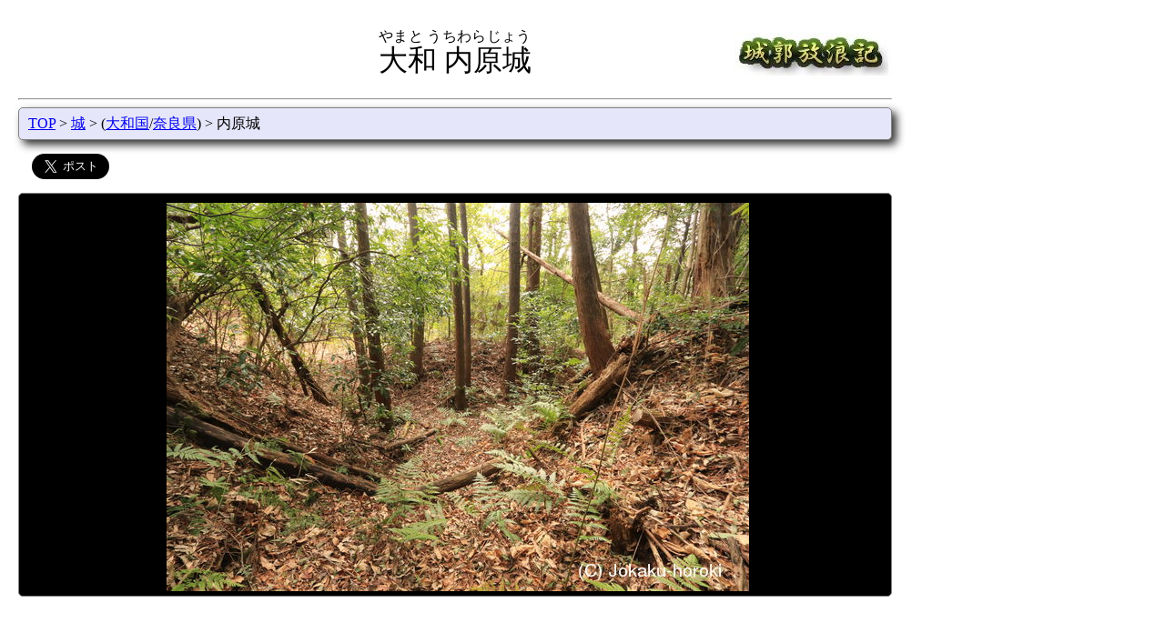

--- FILE ---
content_type: text/html; charset=UTF-8
request_url: https://www.hb.pei.jp/shiro/yamato/uchiwara-jyo/
body_size: 22364
content:
<html lang="ja">
<head>
<title>大和 内原城[縄張図あり]-城郭放浪記</title>
<meta charSet="utf-8"/>
<meta name="viewport" content="width=device-width,initial-scale=1.0">
<meta property="og:type" content="article">
<meta property="og:url" content="https://www.hb.pei.jp/shiro/yamato/uchiwara-jyo/">
<meta property="og:title" content="大和 内原城[縄張図あり]-城郭放浪記">
<meta property="og:image" content="https://www.hb.pei.jp/shiro/yamato/uchiwara-jyo/indexb.jpg">
<meta property="og:site_name" content="城郭放浪記">
<meta property="og:description" content="内原城は湯立神社の東にある比高30mほどの丘陵に築かれている。

南端最高所に主郭I、堀切2を挟んだ北側に南北に長い曲輪IIがある。

主郭は東を除く三...">
<meta name="twitter:card" content="summary_large_image">
<meta name="twitter:site" content="@jokaku_horoki">
<meta name="twitter:domain" content="www.hb.pei.jp">
<link rel=StyleSheet href="/css/topbutton.css">
<link rel=StyleSheet href="/css/jquery.bxslider.css">
<link rel=StyleSheet media="(min-width: 768px)" href="/css/basic.css">
<link rel=StyleSheet media="(min-width: 768px)" href="/css/shiro.css">
<link rel=StyleSheet media="(min-width: 768px)" href="/css/thumb.css">
<link rel=StyleSheet media="(max-width: 767px)" href="/css/sm-basic.css">
<link rel=StyleSheet media="(max-width: 767px)" href="/css/sm-shiro.css">
<link rel=StyleSheet media="(max-width: 767px)" href="/css/sm-thumb.css">
<script src="/jquery/jquery.js"></script>
<script src="/js/jquery.bxslider.min.js"></script>
<script src="/js/tab.js"></script>
<script src="/js/picslider.js"></script>
<script src="/js/topbutton.js"></script>
<script src="/js/leaflet/leaflet-omnivore.min.js"></script>
<script data-ad-client="ca-pub-3012313232454663" async src="https://pagead2.googlesyndication.com/pagead/js/adsbygoogle.js"></script>
<link rel="stylesheet" href="https://unpkg.com/leaflet@1.3.0/dist/leaflet.css" />
<script src="https://unpkg.com/leaflet@1.3.0/dist/leaflet.js"></script>
<script>
var markerList = [
'MzQuNTI2NjY2NjY2NjY3LDEzNS45MDYzODg4ODg4OSzplbfosLflr7rpp4UoMy45a20pLGljb240LAo=',
'MzQuNTI5NzIyMjIyMjIyLDEzNS45NTQ3MjIyMjIyMizmppvljp/pp4UoNC4za20pLGljb240LAo=',
'MzQuNTE1ODMzMzMzMzMzLDEzNS44Njg4ODg4ODg4OSzlpKflkozmnJ3lgInpp4UoNS45a20pLGljb240LAo=',
'MzQuNTEzMzMzMzMzMzMzLDEzNS44NDYzODg4ODg4OSzmoZzkupXpp4UoNy44a20pLGljb240LAo=',
'MzQuNTEzMDU1NTU1NTU2LDEzNS44NDYzODg4ODg4OSzmoZzkupXpp4UoNy44a20pLGljb240LAo=',
'MzQuNTI4NjExMTExMTExLDEzNS44NTI3Nzc3Nzc3OCzlpKfnpZ7npZ7npL4oNy44a20pLGljb243LOWkp+elnuelnuekvgo=',
'[base64]',
'MzQuNTAxNjY2NjY2NjY3LDEzNS45MjQxNjY2NjY2NyzlpKflkowg5Y+j5LuK5LqV5Z+OKDAuN2ttKSxpY29uMizlpKflkozjg7vlj6Pku4rkupXln44K',
'MzQuNTAxOTQ0NDQ0NDQ0LDEzNS45Mzk0NDQ0NDQ0NCzlpKflkowg56aP6KW/5Z+OKDEuMGttKSxpY29uMizlpKflkozjg7vnpo/opb/ln44K',
'MzQuNTA2NjY2NjY2NjY3LDEzNS45Mzc3Nzc3Nzc3OCzlpKflkowg5bmz5bC+5Z+OKDEuM2ttKSxpY29uMizlpKflkozjg7vlubPlsL7ln44K',
'MzQuNTAxMTExMTExMTExLDEzNS45NDM2MTExMTExMSzlpKflkowg56aP6KW/5Lit5bC+5bGx5Z+OKDEuNGttKSxpY29uMizlpKflkozjg7vnpo/opb/kuK3lsL7lsbHln44K',
'[base64]',
'[base64]',
'MzQuNTAzMDU1NTU1NTU2LDEzNS45MDc3Nzc3Nzc3OCzlpKflkowg6bq755Sf55Sw5Z+OKDIuMWttKSxpY29uMizlpKflkozjg7vpurvnlJ/nlLDln44K',
'[base64]',
'MzQuNTE0NzIyMjIyMjIyLDEzNS45NDM2MTExMTExMSzlpKflkowg5LqU5rSl5Z+OKDIuM2ttKSxpY29uMizlpKflkozjg7vkupTmtKXln44K',
'[base64]',
'[base64]',
'[base64]',
'[base64]',
'MzQuNDgxMzg4ODg4ODg5LDEzNS45NTIyMjIyMjIyMizlpKflkowg5omN44O26L675Z+OKDIuOGttKSxpY29uMizlpKflkozjg7vmiY3jg7bovrvln44K',
'MzQuNTE4NjExMTExMTExLDEzNS45MTAyNzc3Nzc3OCzlpKflkowg54ub5Z+OKDIuOWttKSxpY29uMizlpKflkozjg7vni5vln44K',
'MzQuNTE4MzMzMzMzMzMzLDEzNS45NTIyMjIyMjIyMizlpKflkowg6KW/5bGx5q6/5Z6j5YaF5Z+OKDMuMWttKSxpY29uMizlpKflkozjg7vopb/lsbHmrr/lnqPlhoXln44K',
'MzQuNTI1LDEzNS45Mjg2MTExMTExMSzlpKflkowg6Zuo5bir5Z+OKDMuMWttKSxpY29uMizlpKflkozjg7vpm6jluKvln44K',
'MzQuNDg2OTQ0NDQ0NDQ0LDEzNS45NjA4MzMzMzMzMyzlpKflkowg5LiJ5a6u5a+65Z+OKDMuMWttKSxpY29uMizlpKflkozjg7vkuInlrq7lr7rln44K',
'MzQuNDY5NzIyMjIyMjIyLDEzNS45MjAyNzc3Nzc3OCzlpKflkowg6buS5pyo6KW/[base64]/5Z+OPC9hPjwvZGl2Pgo=',
'MzQuNDY3NSwxMzUuOTI1LOWkp+WSjCDpu5LmnKjln44oMy40a20pLGljb24yLOWkp+WSjOODu+m7kuacqOWfjgo=',
'MzQuNTIxMTExMTExMTExLDEzNS45NTIyMjIyMjIyMizlpKflkowg5LqV6Laz5Z+OKDMuNGttKSxpY29uMizlpKflkozjg7vkupXotrPln44K',
'[base64]',
'[base64]',
'[base64]',
];
function init() {

var map_tile = new Array();
    map_tile[0]=L.tileLayer('https://cyberjapandata.gsi.go.jp/xyz/std/{z}/{x}/{y}.png', {
        attribution: "<a href='https://maps.gsi.go.jp/development/ichiran.html' target='_blank'>地理院タイル</a>"
    });
    map_tile[1]=L.tileLayer('https://{s}.tile.openstreetmap.org/{z}/{x}/{y}.png', {
        attribution: "&copy; <a href='https://www.openstreetmap.org/copyright'>OpenStreetMap</a> contributors"
    });
    map_tile[2]=L.tileLayer('https://cyberjapandata.gsi.go.jp/xyz/seamlessphoto/{z}/{x}/{y}.jpg', {
        attribution: "<a href='https://maps.gsi.go.jp/development/ichiran.html' target='_blank'>地理院タイル</a>"
    });
    map_tile[3]=L.tileLayer('https://cyberjapandata.gsi.go.jp/xyz/sekishoku/{z}/{x}/{y}.png', {
        attribution: "<a href='https://maps.gsi.go.jp/development/ichiran.html' target='_blank'>地理院タイル</a>"
    });
    map_tile[4]=L.tileLayer('https://cyberjapandata.gsi.go.jp/xyz/anaglyphmap_color/{z}/{x}/{y}.png', {
        attribution: "<a href='https://maps.gsi.go.jp/development/ichiran.html' target='_blank'>地理院タイル</a>"
    });
    map_tile[5]=L.tileLayer('https://cyberjapandata.gsi.go.jp/xyz/hillshademap/{z}/{x}/{y}.png', {
        attribution: "<a href='https://maps.gsi.go.jp/development/ichiran.html' target='_blank'>地理院タイル</a>"
    });
    map_tile[6]=L.tileLayer('https://cyberjapandata.gsi.go.jp/xyz/slopemap/{z}/{x}/{y}.png', {
        attribution: "<a href='https://maps.gsi.go.jp/development/ichiran.html' target='_blank'>地理院タイル</a>"
    });
    map_tile[7]=L.tileLayer('https://cyberjapandata.gsi.go.jp/xyz/gazo4/{z}/{x}/{y}.jpg', {
        attribution: "<a href='https://maps.gsi.go.jp/development/ichiran.html' target='_blank'>地理院タイル</a>"
    });
    map_tile[8]=L.tileLayer('https://cyberjapandata.gsi.go.jp/xyz/gazo3/{z}/{x}/{y}.jpg', {
        attribution: "<a href='https://maps.gsi.go.jp/development/ichiran.html' target='_blank'>地理院タイル</a>"
    });
    map_tile[9]=L.tileLayer('https://cyberjapandata.gsi.go.jp/xyz/gazo2/{z}/{x}/{y}.jpg', {
        attribution: "<a href='https://maps.gsi.go.jp/development/ichiran.html' target='_blank'>地理院タイル</a>"
    });
    map_tile[10]=L.tileLayer('https://cyberjapandata.gsi.go.jp/xyz/gazo1/{z}/{x}/{y}.jpg', {
        attribution: "<a href='https://maps.gsi.go.jp/development/ichiran.html' target='_blank'>地理院タイル</a>"
    });
    map_tile[11]=L.tileLayer('https://cyberjapandata.gsi.go.jp/xyz/ort_old10/{z}/{x}/{y}.png', {
        attribution: "<a href='https://maps.gsi.go.jp/development/ichiran.html' target='_blank'>地理院タイル</a>"
    });
    map_tile[12]=L.tileLayer('https://cyberjapandata.gsi.go.jp/xyz/ort_USA10/{z}/{x}/{y}.png', {
        attribution: "<a href='https://maps.gsi.go.jp/development/ichiran.html' target='_blank'>地理院タイル</a>"
    });
    var map_menu = {
        "国土地理院(標準地図)": map_tile[0],
        "OpenStreetMap": map_tile[1],
        "国土地理院(航空写真)": map_tile[2],
        "国土地理院(赤色立体図)": map_tile[3],
        "国土地理院(アナグリフ)": map_tile[4],
        "国土地理院(陰影起伏図)": map_tile[5],
        "国土地理院(傾斜量図)": map_tile[6],
        "国土地理院(1988-1990)": map_tile[7],
        "国土地理院(1984-1986)": map_tile[8],
        "国土地理院(1979-1983)": map_tile[9],
        "国土地理院(1974-1978)": map_tile[10],
        "国土地理院(1961-1969)": map_tile[11],
        "国土地理院(1945-1950)": map_tile[12],
    };

  var map = L.map( 'mapcontainer',{preferCanvas:true});
  map.setView([34.4975, 135.92944444444], 14);
L.tileLayer('https://cyberjapandata.gsi.go.jp/xyz/std/{z}/{x}/{y}.png', {attribution: '<a href="https://maps.gsi.go.jp/development/ichiran.html" target="_BLANK">地理院タイル</a>'}).addTo(map);  map.addLayer( map_tile[ 0 ] );
  L.control.layers(map_menu).addTo(map);
  L.control.scale({ maxWidth: 200, position: 'bottomright', imperial: false }).addTo(map);
  var icon1 = L.icon({ iconUrl: '/img/flag.png', iconSize: [25,25], iconAnchor: [12,25], popupAnchor: [0, -25] });
  var icon2 = L.icon({ iconUrl: '/img/shiro25x25b.png', iconSize: [25,25], iconAnchor: [12,25], popupAnchor: [0, -25] });
  var icon3 = L.icon({ iconUrl: '/img/shiro25x25y.png', iconSize: [25,25], iconAnchor: [12,25], popupAnchor: [0, -25] });
  var icon4 = L.icon({ iconUrl: '/img/eki25x25.png', iconSize: [25,25], iconAnchor: [12,25], popupAnchor: [0, -25] });
  var icon5 = L.icon({ iconUrl: '/img/kokufu.png', iconSize: [25,25], iconAnchor: [12,25], popupAnchor: [0, -25] });
  var icon6 = L.icon({ iconUrl: '/img/jiin.png', iconSize: [25,25], iconAnchor: [12,25], popupAnchor: [0, -25] });
  var icon7 = L.icon({ iconUrl: '/img/jinja.png', iconSize: [25,25], iconAnchor: [12,25], popupAnchor: [0, -25] });
  var icon8 = L.icon({ iconUrl: '/img/kofun.png', iconSize: [25,25], iconAnchor: [12,25], popupAnchor: [0, -25] });
  var icon9 = L.icon({ iconUrl: '/img/bohi.png', iconSize: [25,25], iconAnchor: [12,25], popupAnchor: [0, -25] });
  var icon10 = L.icon({ iconUrl: '/img/hansharo.png', iconSize: [25,25], iconAnchor: [12,25], popupAnchor: [0, -25] });
  var icon11 = L.icon({ iconUrl: '/img/sekisho.png', iconSize: [25,25], iconAnchor: [12,25], popupAnchor: [0, -25] });
  var icon12 = L.icon({ iconUrl: '/img/church.png', iconSize: [25,25], iconAnchor: [12,25], popupAnchor: [0, -25] });
  var gps = omnivore.kml('gpslog.kml',null,
  L.geoJson(null,{style: {color: "#ff1493", weight: 5, opacity: 1},}));
  map.addLayer(gps);
  var center = decodeURIComponent(escape(atob(markerList[0]))).split(',',5);
  var bound = L.latLngBounds( new Array(center[0], center[1]),new Array(center[0], center[1]));
  for (var num in markerList) {
    var mk = decodeURIComponent(escape(atob(markerList[num]))).split(',',5);
    if ( mk[4].length > 1 ) {
      var popup = L.popup().setContent(mk[4]);
       L.marker( [mk[0],mk[1]], { title: mk[2], opacity: 0.8,icon: eval(mk[3]) }).bindPopup(popup).bindTooltip(mk[2],{permanent: true,direction: 'bottom', opacity: 0.8}).addTo(map);
    } else {
       L.marker( [mk[0],mk[1]], { title: mk[2], opacity: 0.8,icon: eval(mk[3]) }).bindTooltip(mk[2],{permanent: true,direction: 'bottom', opacity: 0.8}).addTo(map);
    }
    bound.extend( new Array( mk[0],mk[1] ) );
  }
}
</script>
</head>
<body onload="init()">
<script>
<!-- Google tag (gtag.js) -->
<script async src="https://www.googletagmanager.com/gtag/js?id=G-2SQKCCFXZC"></script>
<script>
  window.dataLayer = window.dataLayer || [];
  function gtag(){dataLayer.push(arguments);}
  gtag('js', new Date());
  gtag('config', 'G-2SQKCCFXZC');
</script>
<div class="header">
<p class="title-left"></p>
<p class="title-mid"><ruby><rb>大和 内原城</rb><rt>やまと うちわらじょう</rt></ruby></p>
<p class="title-right"><a href="/"><img src="/img/title.jpg" alt="城郭放浪記"></a></p>
</div>
<hr>
<p id="topbutton"><a href="#top" onclick="$('html,body').animate({ scrollTop: 0 }); return false;">△トップに戻る</a></p>
<div class="position pos-color">
<a href="/">TOP</a>
&gt; <a href="/shiro/">城</a>
&gt; (<a href="/shiro/yamato/">大和国</a>/<a href="/shiro/nara/">奈良県</a>)
&gt; 内原城
</div>
<div class="sns">
<a href="https://twitter.com/share" class="twitter-share-button" data-via="jokaku_horoki" data-size="large">Tweet</a><script>!function(d,s,id){var js,fjs=d.getElementsByTagName(s)[0],p=/^http:/.test(d.location)?'http':'https';if(!d.getElementById(id)){js=d.createElement(s);js.id=id;js.src=p+'://platform.twitter.com/widgets.js';fjs.parentNode.insertBefore(js,fjs);}}(document, 'script', 'twitter-wjs');</script></div>
<div class="det">
<div class="det-img img-color">
<a href="thumb/"><img src="/shiro/yamato/uchiwara-jyo/indexb.jpg" alt="大和 内原城の写真"></a>
</div>
<div style="margin: 20px 5px 20px 2px;">
<script async src="https://pagead2.googlesyndication.com/pagead/js/adsbygoogle.js"></script>
<!-- 横長 -->
<ins class="adsbygoogle"
     style="display:block"
     data-ad-client="ca-pub-3012313232454663"
     data-ad-slot="4280191711"
     data-ad-format="auto"
     data-full-width-responsive="true"></ins>
<script>
     (adsbygoogle = window.adsbygoogle || []).push({});
</script>
</div>
 <div style="float: left">
<div class="det-name1 tab-color">掲載写真数</div>
<div class="det-cont1 cont-color">38枚 <a href="thumb/">すべて見る</a></div>
<div class="det-name1 tab-color">形態</div>
<div class="det-cont1 cont-color">丘城(362m/30m)</div>
<div class="det-name1 tab-color">別　名</div>
<div class="det-cont1 cont-color">なし</div>
<div class="det-name1 tab-color">文化財指定</div>
<div class="det-cont1 cont-color">なし/不明</div>
<div class="det-name1 tab-color">遺　構</div>
<div class="det-cont1 cont-color">
土塁,曲輪,堀切,畝状竪堀群,横堀,虎口</div>
<div class="det-name1 tab-color">城　主</div>
<div class="det-cont1 cont-color">不明</div>
</div>
<div style="float: left">
<div class="det-name1 tab-color">縄張図</div>
<div class="det-cont1 cont-color"><a href="m_nawabarizu.jpg"><img src="m_nawabarizu.jpg" width="340" alt="内原城縄張図" border=0></a></div>
</div>
<div class="det-name2 tab-color">歴　史</div>
<div class="det-cont2 cont-color">
<p>詳細不明。『近畿の城郭』では永禄年間(1558年～1570年)に松永久秀が<a href="/shiro/yamato/akiyama-jyo/">宇陀松山城</a>を攻めたときの陣城の一つではないかとする。</p></div>
<div class="det-name2 tab-color">説　明</div>
<div class="det-cont2 cont-color">
<p>内原城は湯立神社の東にある比高30mほどの丘陵に築かれている。</p>

<p>南端最高所に主郭I、堀切2を挟んだ北側に南北に長い曲輪IIがある。</p>

<p>主郭は東を除く三方に土塁があり、特に西側が高くなる。曲輪IIは南端が一段高く西と南に土塁があるほか、北端の堀切1に面して土塁が残る。主郭、副郭となる場合、副郭は主郭側に土塁を設けないことが一般的であるが、曲輪IIは主郭側にも土塁を設けている。</p>

<p>主郭は堀切2から続く空堀がそのまま横堀4となって南端の竪堀まで続いており、その外側に畝状竪堀群3を設ける。横堀の南端が竪堀に変化する部分には土塁があり、その内側を曲輪IIIと見ることができる。主郭の南東端は南へ張り出し横矢が掛かるほか、小さな段差で曲輪IIIに続くようになっており、これを虎口と考えることができる。</p>
<div style="margin: 20px;">
<script async src="https://pagead2.googlesyndication.com/pagead/js/adsbygoogle.js"></script>
<ins class="adsbygoogle"
     style="display:block; text-align:center;"
     data-ad-layout="in-article"
     data-ad-format="fluid"
     data-ad-client="ca-pub-3012313232454663"
     data-ad-slot="1023758392"></ins>
<script>
     (adsbygoogle = window.adsbygoogle || []).push({});
</script>
</div>
 </div>
<div class="det-name2 tab-color">案　内</div>
<div class="det-cont2 cont-color">
<p>湯立神社前に余白があり駐車可能。法面をコンクリ舗装された部分との境のあたりから山道が続いている。</p>最寄り駅(直線距離)<BR>3.9km 長谷寺駅<BR>
4.3km 榛原駅<BR>
5.9km 大和朝倉駅<BR>
7.8km 桜井駅<BR>
7.8km 桜井駅<BR>
</div>
<div class="det-name2 tab-color">主な参考文献</div>
<div class="det-cont2 cont-color">
<a target="_BLANK" href="https://www.amazon.co.jp/gp/product/4864032998?ie=UTF8&tag=wwwhbpeijp-22&linkCode=as2&camp=247&creative=1211&creativeASIN=4864032998">【図解】近畿の城郭V(戎光祥出版)</a><br>
</div>
<div class="det-name2 tab-color">所在地/地図</div>
<div class="det-cont2 cont-color">
<div>
奈良県宇陀市大宇陀内原
<script language="JavaScript"><!--
function Jump( obj ) { window.open( obj.options[obj.selectedIndex].value,"sub" ); }
--></script>
<form style="display: inline"><select onchange="Jump(this)">
<option value="#">地図選択
<option value="https://www.mapion.co.jp/m/34.494295_135.932334_8/">Mapion
<option value="https://www.mapfan.com/index.cgi?MAP=E135.55.56.404N34.29.39.465&ZM=8">MapFan
<option value="https://www.its-mo.com/y.htm?m=E135.55.56.404N34.29.39.465&l=9">いつもガイド
<option value="https://maps.gsi.go.jp/#16/34.497582/135.929498/&base=std&ls=std&disp=1&vs=c1j0h0k0l0u0t0z0r0s0m0f1">国土地理院(電子国土)
<option value="https://maps.google.com/maps?q=34.497582,135.929498">GoogleMaps
</select>
</form>
GPSトラックデータダウンロード :[<a href="?t=dl&fmt=kml">KML形式</a>
][<a href="?t=dl&fmt=gpx">GPX形式</a>
]</div>
<div id="mapcontainer" class="det-map"></div>
付近の城(直線距離)<br>
0.7km 大和 口今井城<br>
1.0km 大和 福西城<br>
1.3km 大和 平尾城<br>
1.4km 大和 福西中尾山城<br>
1.7km <a href="/shiro/yamato/matsuyama-jinya/">大和 松山陣屋</a><br>
2.0km <a href="/shiro/yamato/akiyama-jyo/">大和 宇陀松山城</a><br>
2.1km 大和 麻生田城<br>
2.2km <a href="/shiro/yamato/akiyama-shimo-jyo/">大和 秋山城下城</a><br>
2.3km 大和 五津城<br>
2.4km <a href="/shiro/yamato/hongo-higashi-jyo/">大和 本郷東城</a><br>
2.4km <a href="/shiro/yamato/koshinzan-jyo/">大和 庚申山城</a><br>
2.6km <a href="/shiro/yamato/hongo-jyo/">大和 本郷城</a><br>
2.7km <a href="/shiro/yamato/kuroki-kita-jyo/">大和 黒木北城</a><br>
2.8km 大和 才ヶ辻城<br>
2.9km 大和 狛城<br>
3.1km 大和 西山殿垣内城<br>
3.1km 大和 雨師城<br>
3.1km 大和 三宮寺城<br>
3.2km <a href="/shiro/yamato/kuroki-nishi-jyo/">大和 黒木西城</a><br>
3.4km 大和 黒木城<br>
3.4km 大和 井足城<br>
3.6km <a href="/shiro/yamato/sawa-shimon-jyo/">大和 澤城下城</a><br>
3.8km <a href="/shiro/yamato/hirai-jyo/">大和 平井城</a><br>
3.8km <a href="/shiro/yamato/sawa-jyo/">大和 澤城</a><br>
</div>
<div class="det-name1 tab-color">最終訪問日</div>
<div class="det-cont1 cont-color">2021年2月</div>
</div>
</div>
<div class="position pos-color">
<a href="/">TOP</a>
&gt; <a href="/shiro/">城</a>
&gt; (<a href="/shiro/yamato/">大和国</a>/<a href="/shiro/nara/">奈良県</a>)
&gt; 内原城
</div>
<div class="copyright"><hr>Copyright(C) 2003-2023,By PEI.</div>
</body>
</html>


--- FILE ---
content_type: text/html; charset=utf-8
request_url: https://www.google.com/recaptcha/api2/aframe
body_size: 266
content:
<!DOCTYPE HTML><html><head><meta http-equiv="content-type" content="text/html; charset=UTF-8"></head><body><script nonce="095EfJ4siKoW2prhd2UGjQ">/** Anti-fraud and anti-abuse applications only. See google.com/recaptcha */ try{var clients={'sodar':'https://pagead2.googlesyndication.com/pagead/sodar?'};window.addEventListener("message",function(a){try{if(a.source===window.parent){var b=JSON.parse(a.data);var c=clients[b['id']];if(c){var d=document.createElement('img');d.src=c+b['params']+'&rc='+(localStorage.getItem("rc::a")?sessionStorage.getItem("rc::b"):"");window.document.body.appendChild(d);sessionStorage.setItem("rc::e",parseInt(sessionStorage.getItem("rc::e")||0)+1);localStorage.setItem("rc::h",'1769150575884');}}}catch(b){}});window.parent.postMessage("_grecaptcha_ready", "*");}catch(b){}</script></body></html>

--- FILE ---
content_type: text/css
request_url: https://www.hb.pei.jp/css/topbutton.css
body_size: 1058
content:
#topbutton {
	/* ▼ボタンの表示位置を画面の右下に固定 */
	position: fixed; /* ←表示場所を固定 */
	bottom: 200px;   /* ←下端からの距離 */
	right: 18px;    /* ←右端からの距離 */
	width: 8em;     /* ←横幅 */

	/* ▼最初は非表示にしておく */
	display: none;

	/* ▼配色・配置・文字の装飾など */
	background-color: #8888ee; /* ←背景色 */
	opacity: 0.75;        /* ←透明度 */
	border-radius: 12px;  /* ←角丸の半径 */
	text-align: center;  /* ←文字の位置 */
	font-size: 100%;     /* ←文字サイズ */
	font-weight: bold;   /* ←文字の太さ */
	margin: 0px;          /* ←外側の余白 */
	padding: 10px 2px 10px 2px;       /* ←内側の余白 */
}
#topbutton a {
	/* ▼リンクの装飾 */
	color: white;          /* ←文字色 */
	text-decoration: none; /* ←下線なし */
}
#topbutton a:hover {
	/* ▼マウスが載ったときの装飾 */
	color: yellow;              /* ←文字色 */
	text-decoration: underline; /* ←下線あり */
}


--- FILE ---
content_type: text/css
request_url: https://www.hb.pei.jp/css/shiro.css
body_size: 5024
content:
DIV.top-header {
	margin-left: 400px;
	margin-bottom: 30px;
}

DIV.top-right {
	width: 730px;
	float: left;
}

.tab-group{
	margin: 0px 0px 0px 0px;
	padding: 0px 0px 0px 0px;
	border-top: 2px solid white;
	border-right: 2px solid white;
	justify-content: center;
	display: flex;
}


.tab{
	margin: 0px 0px 0px 0px;
	flex-grow: 1;
	padding:5px;
	list-style:none;
	border:solid 1px #CCC;
	border-radius: 10px 10px 0px 0px;
	text-align:center;
	cursor:pointer;
}

.panel-group{
}

.panel{
	display:none;
}

.tab.is-active{
	background:#8888ee;
	color:#FFF;
	transition: all 0.2s ease-out;
}
.panel.is-show{
	display:block;
}

.body-title {
	text-align: center;
	font-size: 200%;
	border: 1px solid #808080;
	padding: 3px 2px 2px 3px;
	box-shadow: 5px 5px 10px 0px #333333;
	border-radius: 5px 5px 5px 5px;
}


/* 左のメニュー */
DIV.menu {
	width: 200px;
	margin-left: 10px;
	margin-right: 20px;
	float: left;
}

/* 右の城リスト */
DIV.shiro-list {
	width: 730px;
	float: left;
}

/* ボックススライダーの初期表示消去 */
.bxslider li {
        display: none;
}
.bxslider-thumb li {
        display: none;
}

.bx-viewport .bxslider-thumb li {
        display: block !important;
}

/*
 * LIで○なし
 */
.opt li {
	text-align: left;
	list-style: none;
}

/* 城名 */
.sl-name {
	font-size: 1.4em;
	margin-right: 10px;
}

/* 城データ */
.sl-data {
	margin-right: 10px;
}

/* 城データ強調 */
.sl-data-sp {
	padding: 1px 10px 1px 10px;
	margin-right: 10px;
	color: magenta;
	font-weight: bold;
	border: 2px solid magenta;
	border-radius: 5px 5px 5px 5px;
}

/* 城パネル */
DIV.shiro-panel {
	height: 100px;
	vertical-align: middle;
	line-height : 1.7 ;
	margin-bottom: 20px;
	background-color: #fffff0;
	border: 1px solid #808080;
	box-shadow: 5px 5px 10px 0px #333333;
	border-radius: 5px 5px 5px 5px;
}

/* 城パネル写真 */
.pic-s {
	width: 110px;
	height: 70px;
	margin: 10px 10px 10px 10px;
	float: left;
}

/* 地域ラベル */
.chiku-label {
//	margin-top: 3px;
//	margin-bottom: 3px;
	padding: 3px 3px 3px 10px;
	color: #ffffff;
	text-align: left;
	font-weight: bold;
	border : solid 4px #800000;
	background-color: #996666;
}

/* 地域選択バー */
.chiku-select {
	padding: 3px 3px 3px 10px;
	margin-bottom: 3px;
	text-align: left;
	line-height : 1.8 ;
	border : double 4px #800000;
	background-color: #da70d6;
	color: #ffffff;
	font-weight: bold;
	border-radius: 5px 5px 5px 5px;
}

/* 地域表示 */
.chiku-normal {
	padding: 3px 3px 3px 10px;
	margin-bottom: 3px;
	text-align: left;
	line-height : 1.8 ;
	border : double 4px #800000;
	background-color: #fffff0;
	border-radius: 5px 5px 5px 5px;
}

.chiku-normal:hover {
	background-color: #bc8f8f;
}


/* 地方ブロック */
.chihou_bl {
	display: inline-block;
	vertical-align: top;
	margin-left: 5px;
	margin-bottom: 10px;
	padding-left: 1px;
}

/* 地方ブロック */
.chihou_bl2 {
	vertical-align: top;
	width: 160px;
	margin-left: 5px;
	margin-bottom: 10px;
	padding-left: 1px;
}

/* 地方ブロック */
.chihou_bl3 {
	display: inline-block;
	vertical-align: top;
	width: 130px;
	margin-left: 5px;
	margin-bottom: 10px;
	padding-left: 1px;
}

/* 都道府県/国名 */
.chihou {
	margin-top: 3px;
	margin-bottom: 3px;
	padding: 3px;
	color: #ffffff;
	text-align: center;
	font-weight: bold;
	border: solid 4px #800000;
	background-color: #996666;
}

/* 都道府県/国選択 */
.sel-menu {
	margin-bottom: 3px;
	text-align: center;
	line-height : 1.8 ;
	border: double 4px #800000;
	background-color: #fff5ee;
	border-radius: 5px 5px 5px 5px;
}

/* 全体クリック可能 */
#id-bmenu a {
	display: block;
}
#id-bmenu a:hover {
	background-color: #bc8f8f;
}

/* 地域選択 */
DIV.csel {
	margin-bottom: 10px;
	border-radius: 0px 0px 5px 5px;
	border: 1px solid #808080;
	padding: 3px 2px 2px 3px;
	background-color: #fffff0;
}

.csel dl {
	margin-block-start: 0px;
	margin-block-end: 0px;
}

.csel dt{
}

.csel dd {
	margin-inline-start: 0px;
}

/* positionの配色 */
.pos-color {
	background-color: #e6e6fa;
}

/* index imageの配色 */
.img-color {
	background-color: black;
}

/* タブの配色 */
.tab-color {
	background-color: #8888ee;
	color: #ffffff;
}

/* コンテンツの配色 */
.cont-color {
	background-color: #fffff0;
}

/* 詳細地図 */
.det-map {
	width:650px;
	height:750px;
	float:left;
	margin-right: 10px;
	margin-top: 10px;
}

.tatemono {
	text-align: left;
	border-radius: 5px 5px 5px 5px;
	border: 1px solid #808080;
	box-shadow: 5px 5px 10px 0px #333333;
	background-color:#f5fffa;
}

/* 新着サムネイル */
.bxslider-thumb li {
	font-size: 80%;
	padding: 0px;
	border: 0px;
	margin-left: 0px;
}

.shiro-pickup {
	width: 310px;
	float: left;
}

.nawabari-new {
	width: 400px;
	height: 380px;
	float: left;
	margin-left: 20px;
	padding: 20px;
	text-align: center;
	border: 1px solid #808080;
	background-color:#f5fffa;
}

.nawabari-new img {
	max-width: 300px;
	max-height: 300px;
}

.warn {
	padding: 10px;
	font-size: 150%;
	color: red;
	font-weight: bold;
}
